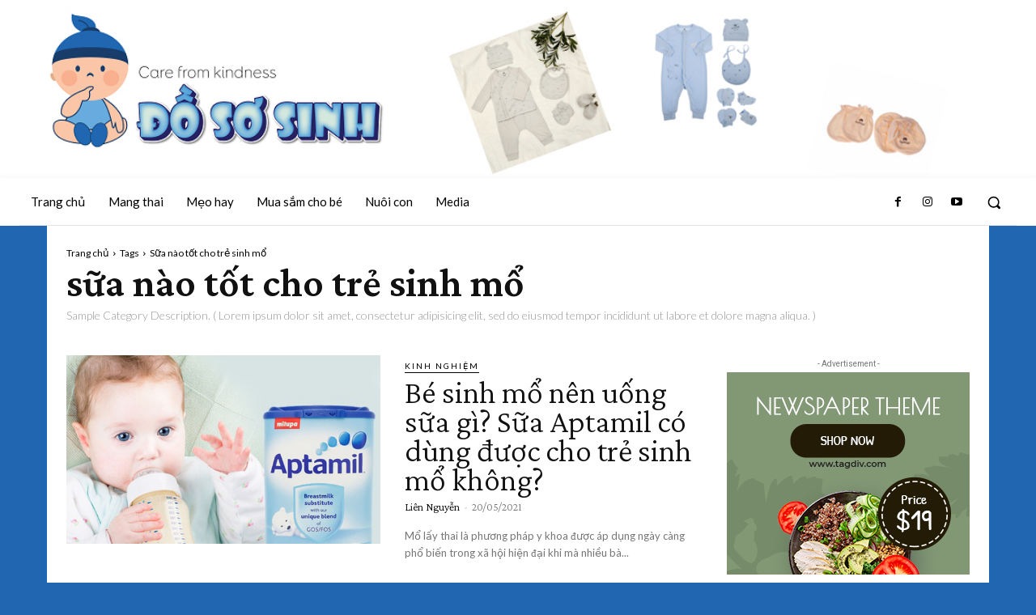

--- FILE ---
content_type: text/plain
request_url: https://www.google-analytics.com/j/collect?v=1&_v=j102&a=772299020&t=pageview&_s=1&dl=https%3A%2F%2Fdososinhtrongoi.com%2Ftag%2Fsua-nao-tot-cho-tre-sinh-mo%2F&ul=en-us%40posix&dt=L%C6%B0u%20tr%E1%BB%AF%20s%E1%BB%AFa%20n%C3%A0o%20t%E1%BB%91t%20cho%20tr%E1%BA%BB%20sinh%20m%E1%BB%95%20-%20%C4%90%E1%BB%93%20s%C6%A1%20sinh%20tr%E1%BB%8Dn%20g%C3%B3i&sr=1280x720&vp=1280x720&_u=YEBAAEABAAAAACAAI~&jid=21679251&gjid=2080532390&cid=917121538.1768361743&tid=UA-121283097-6&_gid=1250148294.1768361743&_r=1&_slc=1&gtm=45He61c1n8156LK6N7v839959229za200zd839959229&gcd=13l3l3l3l1l1&dma=0&tag_exp=103116026~103200004~104527906~104528501~104684208~104684211~105391253~115616985~115938466~115938468~116682876~116910502~117041588&z=623016224
body_size: -452
content:
2,cG-G38YFMTVE8

--- FILE ---
content_type: application/javascript
request_url: https://a.cdp.asia/event?ec=pageview&ea=view&en=View%20Page&ev=1&dims=%7B%22users%22%3A%7B%7D%7D&portal_id=564889152&prop_id=564990546&cvar=%7B%22page_path%22%3A%22%2Ftag%2Fsua-nao-tot-cho-tre-sinh-mo%2F%22%2C%22time_diff%22%3A0%2C%22page_cate%22%3A%22tag%2Fsua-nao-tot-cho-tre-sinh-mo%22%2C%22prop_id%22%3A%22564990546%22%2C%22visitor_type%22%3A%22new%22%2C%22is_webview%22%3Afalse%2C%22location_url%22%3A%22https%3A%2F%2Fdososinhtrongoi.com%2Ftag%2Fsua-nao-tot-cho-tre-sinh-mo%2F%22%2C%22ss_time%22%3A0%2C%22page_view_order%22%3A1%2C%22page_title%22%3A%22L%C6%B0u%20tr%E1%BB%AF%20s%E1%BB%AFa%20n%C3%A0o%20t%E1%BB%91t%20cho%20tr%E1%BA%BB%20sinh%20m%E1%BB%95%20-%20%C4%90%E1%BB%93%20s%C6%A1%20sinh%20tr%E1%BB%8Dn%20g%C3%B3i%22%7D&context=%7B%22lang%22%3A%22en%22%7D&gt_ms=2284
body_size: 899
content:
_event_callback_data({"ver":"20251125","session_id":"1686384535141952","au_id":"183898400","type":"event","client_id":"183898400.1768361746","dgs":"","node":"vn02","au_gt":"1768361746962","pv_id":"1768361746962-183898400","n_client_id":1,"n_user":1,"ea":"view","aid":"","ec":"pageview","an_session":"zizlzrzlzgzrznzmzgzmziznzizqzmzhzdzizrzgzrzqzrznzjzjzdzizkzlzrzgzlzizkznzlzdzizdzizkzlzrzgzlzizkznzlzdzizkzlzrzgzlzizkznzlzdzizdzizgzgzmzdzjzd2g2azdzgzdzmzrzjzjzgzdzd2q26292g281u2g2a"});